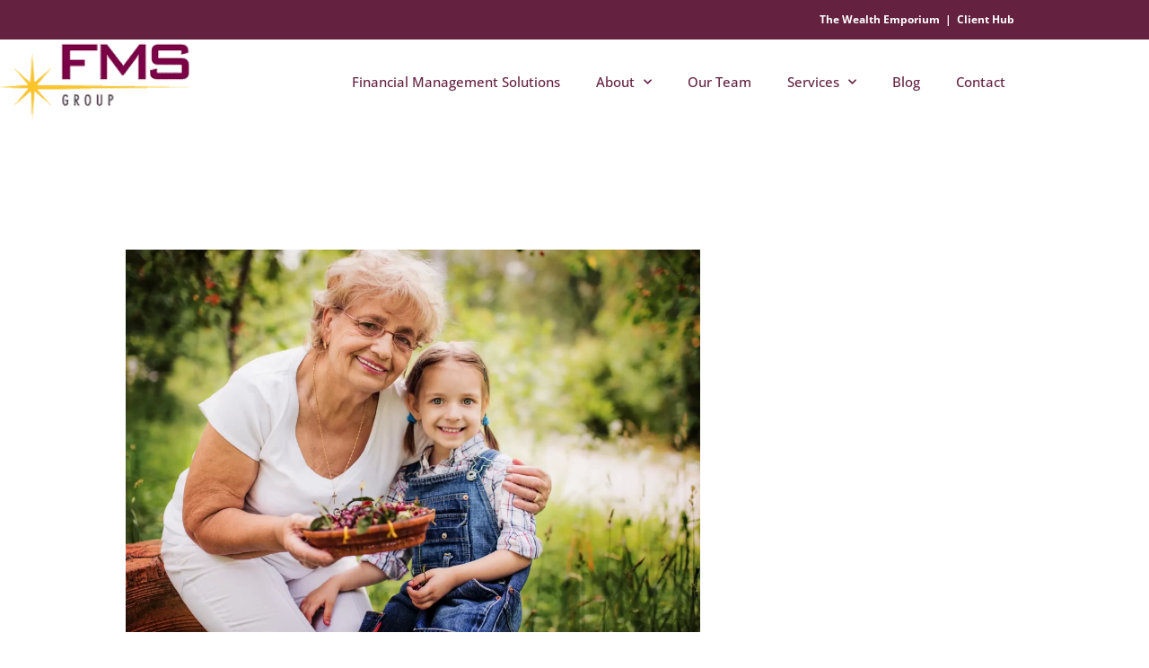

--- FILE ---
content_type: text/html; charset=utf-8
request_url: https://www.google.com/recaptcha/api2/anchor?ar=1&k=6LdfswUeAAAAAMWngJw-7INfGf-85EnYsOF34c6J&co=aHR0cHM6Ly9mbXNncm91cC5jb20uYXU6NDQz&hl=en&type=v2_checkbox&v=PoyoqOPhxBO7pBk68S4YbpHZ&theme=light&size=normal&anchor-ms=20000&execute-ms=30000&cb=l03gyljqep8p
body_size: 49367
content:
<!DOCTYPE HTML><html dir="ltr" lang="en"><head><meta http-equiv="Content-Type" content="text/html; charset=UTF-8">
<meta http-equiv="X-UA-Compatible" content="IE=edge">
<title>reCAPTCHA</title>
<style type="text/css">
/* cyrillic-ext */
@font-face {
  font-family: 'Roboto';
  font-style: normal;
  font-weight: 400;
  font-stretch: 100%;
  src: url(//fonts.gstatic.com/s/roboto/v48/KFO7CnqEu92Fr1ME7kSn66aGLdTylUAMa3GUBHMdazTgWw.woff2) format('woff2');
  unicode-range: U+0460-052F, U+1C80-1C8A, U+20B4, U+2DE0-2DFF, U+A640-A69F, U+FE2E-FE2F;
}
/* cyrillic */
@font-face {
  font-family: 'Roboto';
  font-style: normal;
  font-weight: 400;
  font-stretch: 100%;
  src: url(//fonts.gstatic.com/s/roboto/v48/KFO7CnqEu92Fr1ME7kSn66aGLdTylUAMa3iUBHMdazTgWw.woff2) format('woff2');
  unicode-range: U+0301, U+0400-045F, U+0490-0491, U+04B0-04B1, U+2116;
}
/* greek-ext */
@font-face {
  font-family: 'Roboto';
  font-style: normal;
  font-weight: 400;
  font-stretch: 100%;
  src: url(//fonts.gstatic.com/s/roboto/v48/KFO7CnqEu92Fr1ME7kSn66aGLdTylUAMa3CUBHMdazTgWw.woff2) format('woff2');
  unicode-range: U+1F00-1FFF;
}
/* greek */
@font-face {
  font-family: 'Roboto';
  font-style: normal;
  font-weight: 400;
  font-stretch: 100%;
  src: url(//fonts.gstatic.com/s/roboto/v48/KFO7CnqEu92Fr1ME7kSn66aGLdTylUAMa3-UBHMdazTgWw.woff2) format('woff2');
  unicode-range: U+0370-0377, U+037A-037F, U+0384-038A, U+038C, U+038E-03A1, U+03A3-03FF;
}
/* math */
@font-face {
  font-family: 'Roboto';
  font-style: normal;
  font-weight: 400;
  font-stretch: 100%;
  src: url(//fonts.gstatic.com/s/roboto/v48/KFO7CnqEu92Fr1ME7kSn66aGLdTylUAMawCUBHMdazTgWw.woff2) format('woff2');
  unicode-range: U+0302-0303, U+0305, U+0307-0308, U+0310, U+0312, U+0315, U+031A, U+0326-0327, U+032C, U+032F-0330, U+0332-0333, U+0338, U+033A, U+0346, U+034D, U+0391-03A1, U+03A3-03A9, U+03B1-03C9, U+03D1, U+03D5-03D6, U+03F0-03F1, U+03F4-03F5, U+2016-2017, U+2034-2038, U+203C, U+2040, U+2043, U+2047, U+2050, U+2057, U+205F, U+2070-2071, U+2074-208E, U+2090-209C, U+20D0-20DC, U+20E1, U+20E5-20EF, U+2100-2112, U+2114-2115, U+2117-2121, U+2123-214F, U+2190, U+2192, U+2194-21AE, U+21B0-21E5, U+21F1-21F2, U+21F4-2211, U+2213-2214, U+2216-22FF, U+2308-230B, U+2310, U+2319, U+231C-2321, U+2336-237A, U+237C, U+2395, U+239B-23B7, U+23D0, U+23DC-23E1, U+2474-2475, U+25AF, U+25B3, U+25B7, U+25BD, U+25C1, U+25CA, U+25CC, U+25FB, U+266D-266F, U+27C0-27FF, U+2900-2AFF, U+2B0E-2B11, U+2B30-2B4C, U+2BFE, U+3030, U+FF5B, U+FF5D, U+1D400-1D7FF, U+1EE00-1EEFF;
}
/* symbols */
@font-face {
  font-family: 'Roboto';
  font-style: normal;
  font-weight: 400;
  font-stretch: 100%;
  src: url(//fonts.gstatic.com/s/roboto/v48/KFO7CnqEu92Fr1ME7kSn66aGLdTylUAMaxKUBHMdazTgWw.woff2) format('woff2');
  unicode-range: U+0001-000C, U+000E-001F, U+007F-009F, U+20DD-20E0, U+20E2-20E4, U+2150-218F, U+2190, U+2192, U+2194-2199, U+21AF, U+21E6-21F0, U+21F3, U+2218-2219, U+2299, U+22C4-22C6, U+2300-243F, U+2440-244A, U+2460-24FF, U+25A0-27BF, U+2800-28FF, U+2921-2922, U+2981, U+29BF, U+29EB, U+2B00-2BFF, U+4DC0-4DFF, U+FFF9-FFFB, U+10140-1018E, U+10190-1019C, U+101A0, U+101D0-101FD, U+102E0-102FB, U+10E60-10E7E, U+1D2C0-1D2D3, U+1D2E0-1D37F, U+1F000-1F0FF, U+1F100-1F1AD, U+1F1E6-1F1FF, U+1F30D-1F30F, U+1F315, U+1F31C, U+1F31E, U+1F320-1F32C, U+1F336, U+1F378, U+1F37D, U+1F382, U+1F393-1F39F, U+1F3A7-1F3A8, U+1F3AC-1F3AF, U+1F3C2, U+1F3C4-1F3C6, U+1F3CA-1F3CE, U+1F3D4-1F3E0, U+1F3ED, U+1F3F1-1F3F3, U+1F3F5-1F3F7, U+1F408, U+1F415, U+1F41F, U+1F426, U+1F43F, U+1F441-1F442, U+1F444, U+1F446-1F449, U+1F44C-1F44E, U+1F453, U+1F46A, U+1F47D, U+1F4A3, U+1F4B0, U+1F4B3, U+1F4B9, U+1F4BB, U+1F4BF, U+1F4C8-1F4CB, U+1F4D6, U+1F4DA, U+1F4DF, U+1F4E3-1F4E6, U+1F4EA-1F4ED, U+1F4F7, U+1F4F9-1F4FB, U+1F4FD-1F4FE, U+1F503, U+1F507-1F50B, U+1F50D, U+1F512-1F513, U+1F53E-1F54A, U+1F54F-1F5FA, U+1F610, U+1F650-1F67F, U+1F687, U+1F68D, U+1F691, U+1F694, U+1F698, U+1F6AD, U+1F6B2, U+1F6B9-1F6BA, U+1F6BC, U+1F6C6-1F6CF, U+1F6D3-1F6D7, U+1F6E0-1F6EA, U+1F6F0-1F6F3, U+1F6F7-1F6FC, U+1F700-1F7FF, U+1F800-1F80B, U+1F810-1F847, U+1F850-1F859, U+1F860-1F887, U+1F890-1F8AD, U+1F8B0-1F8BB, U+1F8C0-1F8C1, U+1F900-1F90B, U+1F93B, U+1F946, U+1F984, U+1F996, U+1F9E9, U+1FA00-1FA6F, U+1FA70-1FA7C, U+1FA80-1FA89, U+1FA8F-1FAC6, U+1FACE-1FADC, U+1FADF-1FAE9, U+1FAF0-1FAF8, U+1FB00-1FBFF;
}
/* vietnamese */
@font-face {
  font-family: 'Roboto';
  font-style: normal;
  font-weight: 400;
  font-stretch: 100%;
  src: url(//fonts.gstatic.com/s/roboto/v48/KFO7CnqEu92Fr1ME7kSn66aGLdTylUAMa3OUBHMdazTgWw.woff2) format('woff2');
  unicode-range: U+0102-0103, U+0110-0111, U+0128-0129, U+0168-0169, U+01A0-01A1, U+01AF-01B0, U+0300-0301, U+0303-0304, U+0308-0309, U+0323, U+0329, U+1EA0-1EF9, U+20AB;
}
/* latin-ext */
@font-face {
  font-family: 'Roboto';
  font-style: normal;
  font-weight: 400;
  font-stretch: 100%;
  src: url(//fonts.gstatic.com/s/roboto/v48/KFO7CnqEu92Fr1ME7kSn66aGLdTylUAMa3KUBHMdazTgWw.woff2) format('woff2');
  unicode-range: U+0100-02BA, U+02BD-02C5, U+02C7-02CC, U+02CE-02D7, U+02DD-02FF, U+0304, U+0308, U+0329, U+1D00-1DBF, U+1E00-1E9F, U+1EF2-1EFF, U+2020, U+20A0-20AB, U+20AD-20C0, U+2113, U+2C60-2C7F, U+A720-A7FF;
}
/* latin */
@font-face {
  font-family: 'Roboto';
  font-style: normal;
  font-weight: 400;
  font-stretch: 100%;
  src: url(//fonts.gstatic.com/s/roboto/v48/KFO7CnqEu92Fr1ME7kSn66aGLdTylUAMa3yUBHMdazQ.woff2) format('woff2');
  unicode-range: U+0000-00FF, U+0131, U+0152-0153, U+02BB-02BC, U+02C6, U+02DA, U+02DC, U+0304, U+0308, U+0329, U+2000-206F, U+20AC, U+2122, U+2191, U+2193, U+2212, U+2215, U+FEFF, U+FFFD;
}
/* cyrillic-ext */
@font-face {
  font-family: 'Roboto';
  font-style: normal;
  font-weight: 500;
  font-stretch: 100%;
  src: url(//fonts.gstatic.com/s/roboto/v48/KFO7CnqEu92Fr1ME7kSn66aGLdTylUAMa3GUBHMdazTgWw.woff2) format('woff2');
  unicode-range: U+0460-052F, U+1C80-1C8A, U+20B4, U+2DE0-2DFF, U+A640-A69F, U+FE2E-FE2F;
}
/* cyrillic */
@font-face {
  font-family: 'Roboto';
  font-style: normal;
  font-weight: 500;
  font-stretch: 100%;
  src: url(//fonts.gstatic.com/s/roboto/v48/KFO7CnqEu92Fr1ME7kSn66aGLdTylUAMa3iUBHMdazTgWw.woff2) format('woff2');
  unicode-range: U+0301, U+0400-045F, U+0490-0491, U+04B0-04B1, U+2116;
}
/* greek-ext */
@font-face {
  font-family: 'Roboto';
  font-style: normal;
  font-weight: 500;
  font-stretch: 100%;
  src: url(//fonts.gstatic.com/s/roboto/v48/KFO7CnqEu92Fr1ME7kSn66aGLdTylUAMa3CUBHMdazTgWw.woff2) format('woff2');
  unicode-range: U+1F00-1FFF;
}
/* greek */
@font-face {
  font-family: 'Roboto';
  font-style: normal;
  font-weight: 500;
  font-stretch: 100%;
  src: url(//fonts.gstatic.com/s/roboto/v48/KFO7CnqEu92Fr1ME7kSn66aGLdTylUAMa3-UBHMdazTgWw.woff2) format('woff2');
  unicode-range: U+0370-0377, U+037A-037F, U+0384-038A, U+038C, U+038E-03A1, U+03A3-03FF;
}
/* math */
@font-face {
  font-family: 'Roboto';
  font-style: normal;
  font-weight: 500;
  font-stretch: 100%;
  src: url(//fonts.gstatic.com/s/roboto/v48/KFO7CnqEu92Fr1ME7kSn66aGLdTylUAMawCUBHMdazTgWw.woff2) format('woff2');
  unicode-range: U+0302-0303, U+0305, U+0307-0308, U+0310, U+0312, U+0315, U+031A, U+0326-0327, U+032C, U+032F-0330, U+0332-0333, U+0338, U+033A, U+0346, U+034D, U+0391-03A1, U+03A3-03A9, U+03B1-03C9, U+03D1, U+03D5-03D6, U+03F0-03F1, U+03F4-03F5, U+2016-2017, U+2034-2038, U+203C, U+2040, U+2043, U+2047, U+2050, U+2057, U+205F, U+2070-2071, U+2074-208E, U+2090-209C, U+20D0-20DC, U+20E1, U+20E5-20EF, U+2100-2112, U+2114-2115, U+2117-2121, U+2123-214F, U+2190, U+2192, U+2194-21AE, U+21B0-21E5, U+21F1-21F2, U+21F4-2211, U+2213-2214, U+2216-22FF, U+2308-230B, U+2310, U+2319, U+231C-2321, U+2336-237A, U+237C, U+2395, U+239B-23B7, U+23D0, U+23DC-23E1, U+2474-2475, U+25AF, U+25B3, U+25B7, U+25BD, U+25C1, U+25CA, U+25CC, U+25FB, U+266D-266F, U+27C0-27FF, U+2900-2AFF, U+2B0E-2B11, U+2B30-2B4C, U+2BFE, U+3030, U+FF5B, U+FF5D, U+1D400-1D7FF, U+1EE00-1EEFF;
}
/* symbols */
@font-face {
  font-family: 'Roboto';
  font-style: normal;
  font-weight: 500;
  font-stretch: 100%;
  src: url(//fonts.gstatic.com/s/roboto/v48/KFO7CnqEu92Fr1ME7kSn66aGLdTylUAMaxKUBHMdazTgWw.woff2) format('woff2');
  unicode-range: U+0001-000C, U+000E-001F, U+007F-009F, U+20DD-20E0, U+20E2-20E4, U+2150-218F, U+2190, U+2192, U+2194-2199, U+21AF, U+21E6-21F0, U+21F3, U+2218-2219, U+2299, U+22C4-22C6, U+2300-243F, U+2440-244A, U+2460-24FF, U+25A0-27BF, U+2800-28FF, U+2921-2922, U+2981, U+29BF, U+29EB, U+2B00-2BFF, U+4DC0-4DFF, U+FFF9-FFFB, U+10140-1018E, U+10190-1019C, U+101A0, U+101D0-101FD, U+102E0-102FB, U+10E60-10E7E, U+1D2C0-1D2D3, U+1D2E0-1D37F, U+1F000-1F0FF, U+1F100-1F1AD, U+1F1E6-1F1FF, U+1F30D-1F30F, U+1F315, U+1F31C, U+1F31E, U+1F320-1F32C, U+1F336, U+1F378, U+1F37D, U+1F382, U+1F393-1F39F, U+1F3A7-1F3A8, U+1F3AC-1F3AF, U+1F3C2, U+1F3C4-1F3C6, U+1F3CA-1F3CE, U+1F3D4-1F3E0, U+1F3ED, U+1F3F1-1F3F3, U+1F3F5-1F3F7, U+1F408, U+1F415, U+1F41F, U+1F426, U+1F43F, U+1F441-1F442, U+1F444, U+1F446-1F449, U+1F44C-1F44E, U+1F453, U+1F46A, U+1F47D, U+1F4A3, U+1F4B0, U+1F4B3, U+1F4B9, U+1F4BB, U+1F4BF, U+1F4C8-1F4CB, U+1F4D6, U+1F4DA, U+1F4DF, U+1F4E3-1F4E6, U+1F4EA-1F4ED, U+1F4F7, U+1F4F9-1F4FB, U+1F4FD-1F4FE, U+1F503, U+1F507-1F50B, U+1F50D, U+1F512-1F513, U+1F53E-1F54A, U+1F54F-1F5FA, U+1F610, U+1F650-1F67F, U+1F687, U+1F68D, U+1F691, U+1F694, U+1F698, U+1F6AD, U+1F6B2, U+1F6B9-1F6BA, U+1F6BC, U+1F6C6-1F6CF, U+1F6D3-1F6D7, U+1F6E0-1F6EA, U+1F6F0-1F6F3, U+1F6F7-1F6FC, U+1F700-1F7FF, U+1F800-1F80B, U+1F810-1F847, U+1F850-1F859, U+1F860-1F887, U+1F890-1F8AD, U+1F8B0-1F8BB, U+1F8C0-1F8C1, U+1F900-1F90B, U+1F93B, U+1F946, U+1F984, U+1F996, U+1F9E9, U+1FA00-1FA6F, U+1FA70-1FA7C, U+1FA80-1FA89, U+1FA8F-1FAC6, U+1FACE-1FADC, U+1FADF-1FAE9, U+1FAF0-1FAF8, U+1FB00-1FBFF;
}
/* vietnamese */
@font-face {
  font-family: 'Roboto';
  font-style: normal;
  font-weight: 500;
  font-stretch: 100%;
  src: url(//fonts.gstatic.com/s/roboto/v48/KFO7CnqEu92Fr1ME7kSn66aGLdTylUAMa3OUBHMdazTgWw.woff2) format('woff2');
  unicode-range: U+0102-0103, U+0110-0111, U+0128-0129, U+0168-0169, U+01A0-01A1, U+01AF-01B0, U+0300-0301, U+0303-0304, U+0308-0309, U+0323, U+0329, U+1EA0-1EF9, U+20AB;
}
/* latin-ext */
@font-face {
  font-family: 'Roboto';
  font-style: normal;
  font-weight: 500;
  font-stretch: 100%;
  src: url(//fonts.gstatic.com/s/roboto/v48/KFO7CnqEu92Fr1ME7kSn66aGLdTylUAMa3KUBHMdazTgWw.woff2) format('woff2');
  unicode-range: U+0100-02BA, U+02BD-02C5, U+02C7-02CC, U+02CE-02D7, U+02DD-02FF, U+0304, U+0308, U+0329, U+1D00-1DBF, U+1E00-1E9F, U+1EF2-1EFF, U+2020, U+20A0-20AB, U+20AD-20C0, U+2113, U+2C60-2C7F, U+A720-A7FF;
}
/* latin */
@font-face {
  font-family: 'Roboto';
  font-style: normal;
  font-weight: 500;
  font-stretch: 100%;
  src: url(//fonts.gstatic.com/s/roboto/v48/KFO7CnqEu92Fr1ME7kSn66aGLdTylUAMa3yUBHMdazQ.woff2) format('woff2');
  unicode-range: U+0000-00FF, U+0131, U+0152-0153, U+02BB-02BC, U+02C6, U+02DA, U+02DC, U+0304, U+0308, U+0329, U+2000-206F, U+20AC, U+2122, U+2191, U+2193, U+2212, U+2215, U+FEFF, U+FFFD;
}
/* cyrillic-ext */
@font-face {
  font-family: 'Roboto';
  font-style: normal;
  font-weight: 900;
  font-stretch: 100%;
  src: url(//fonts.gstatic.com/s/roboto/v48/KFO7CnqEu92Fr1ME7kSn66aGLdTylUAMa3GUBHMdazTgWw.woff2) format('woff2');
  unicode-range: U+0460-052F, U+1C80-1C8A, U+20B4, U+2DE0-2DFF, U+A640-A69F, U+FE2E-FE2F;
}
/* cyrillic */
@font-face {
  font-family: 'Roboto';
  font-style: normal;
  font-weight: 900;
  font-stretch: 100%;
  src: url(//fonts.gstatic.com/s/roboto/v48/KFO7CnqEu92Fr1ME7kSn66aGLdTylUAMa3iUBHMdazTgWw.woff2) format('woff2');
  unicode-range: U+0301, U+0400-045F, U+0490-0491, U+04B0-04B1, U+2116;
}
/* greek-ext */
@font-face {
  font-family: 'Roboto';
  font-style: normal;
  font-weight: 900;
  font-stretch: 100%;
  src: url(//fonts.gstatic.com/s/roboto/v48/KFO7CnqEu92Fr1ME7kSn66aGLdTylUAMa3CUBHMdazTgWw.woff2) format('woff2');
  unicode-range: U+1F00-1FFF;
}
/* greek */
@font-face {
  font-family: 'Roboto';
  font-style: normal;
  font-weight: 900;
  font-stretch: 100%;
  src: url(//fonts.gstatic.com/s/roboto/v48/KFO7CnqEu92Fr1ME7kSn66aGLdTylUAMa3-UBHMdazTgWw.woff2) format('woff2');
  unicode-range: U+0370-0377, U+037A-037F, U+0384-038A, U+038C, U+038E-03A1, U+03A3-03FF;
}
/* math */
@font-face {
  font-family: 'Roboto';
  font-style: normal;
  font-weight: 900;
  font-stretch: 100%;
  src: url(//fonts.gstatic.com/s/roboto/v48/KFO7CnqEu92Fr1ME7kSn66aGLdTylUAMawCUBHMdazTgWw.woff2) format('woff2');
  unicode-range: U+0302-0303, U+0305, U+0307-0308, U+0310, U+0312, U+0315, U+031A, U+0326-0327, U+032C, U+032F-0330, U+0332-0333, U+0338, U+033A, U+0346, U+034D, U+0391-03A1, U+03A3-03A9, U+03B1-03C9, U+03D1, U+03D5-03D6, U+03F0-03F1, U+03F4-03F5, U+2016-2017, U+2034-2038, U+203C, U+2040, U+2043, U+2047, U+2050, U+2057, U+205F, U+2070-2071, U+2074-208E, U+2090-209C, U+20D0-20DC, U+20E1, U+20E5-20EF, U+2100-2112, U+2114-2115, U+2117-2121, U+2123-214F, U+2190, U+2192, U+2194-21AE, U+21B0-21E5, U+21F1-21F2, U+21F4-2211, U+2213-2214, U+2216-22FF, U+2308-230B, U+2310, U+2319, U+231C-2321, U+2336-237A, U+237C, U+2395, U+239B-23B7, U+23D0, U+23DC-23E1, U+2474-2475, U+25AF, U+25B3, U+25B7, U+25BD, U+25C1, U+25CA, U+25CC, U+25FB, U+266D-266F, U+27C0-27FF, U+2900-2AFF, U+2B0E-2B11, U+2B30-2B4C, U+2BFE, U+3030, U+FF5B, U+FF5D, U+1D400-1D7FF, U+1EE00-1EEFF;
}
/* symbols */
@font-face {
  font-family: 'Roboto';
  font-style: normal;
  font-weight: 900;
  font-stretch: 100%;
  src: url(//fonts.gstatic.com/s/roboto/v48/KFO7CnqEu92Fr1ME7kSn66aGLdTylUAMaxKUBHMdazTgWw.woff2) format('woff2');
  unicode-range: U+0001-000C, U+000E-001F, U+007F-009F, U+20DD-20E0, U+20E2-20E4, U+2150-218F, U+2190, U+2192, U+2194-2199, U+21AF, U+21E6-21F0, U+21F3, U+2218-2219, U+2299, U+22C4-22C6, U+2300-243F, U+2440-244A, U+2460-24FF, U+25A0-27BF, U+2800-28FF, U+2921-2922, U+2981, U+29BF, U+29EB, U+2B00-2BFF, U+4DC0-4DFF, U+FFF9-FFFB, U+10140-1018E, U+10190-1019C, U+101A0, U+101D0-101FD, U+102E0-102FB, U+10E60-10E7E, U+1D2C0-1D2D3, U+1D2E0-1D37F, U+1F000-1F0FF, U+1F100-1F1AD, U+1F1E6-1F1FF, U+1F30D-1F30F, U+1F315, U+1F31C, U+1F31E, U+1F320-1F32C, U+1F336, U+1F378, U+1F37D, U+1F382, U+1F393-1F39F, U+1F3A7-1F3A8, U+1F3AC-1F3AF, U+1F3C2, U+1F3C4-1F3C6, U+1F3CA-1F3CE, U+1F3D4-1F3E0, U+1F3ED, U+1F3F1-1F3F3, U+1F3F5-1F3F7, U+1F408, U+1F415, U+1F41F, U+1F426, U+1F43F, U+1F441-1F442, U+1F444, U+1F446-1F449, U+1F44C-1F44E, U+1F453, U+1F46A, U+1F47D, U+1F4A3, U+1F4B0, U+1F4B3, U+1F4B9, U+1F4BB, U+1F4BF, U+1F4C8-1F4CB, U+1F4D6, U+1F4DA, U+1F4DF, U+1F4E3-1F4E6, U+1F4EA-1F4ED, U+1F4F7, U+1F4F9-1F4FB, U+1F4FD-1F4FE, U+1F503, U+1F507-1F50B, U+1F50D, U+1F512-1F513, U+1F53E-1F54A, U+1F54F-1F5FA, U+1F610, U+1F650-1F67F, U+1F687, U+1F68D, U+1F691, U+1F694, U+1F698, U+1F6AD, U+1F6B2, U+1F6B9-1F6BA, U+1F6BC, U+1F6C6-1F6CF, U+1F6D3-1F6D7, U+1F6E0-1F6EA, U+1F6F0-1F6F3, U+1F6F7-1F6FC, U+1F700-1F7FF, U+1F800-1F80B, U+1F810-1F847, U+1F850-1F859, U+1F860-1F887, U+1F890-1F8AD, U+1F8B0-1F8BB, U+1F8C0-1F8C1, U+1F900-1F90B, U+1F93B, U+1F946, U+1F984, U+1F996, U+1F9E9, U+1FA00-1FA6F, U+1FA70-1FA7C, U+1FA80-1FA89, U+1FA8F-1FAC6, U+1FACE-1FADC, U+1FADF-1FAE9, U+1FAF0-1FAF8, U+1FB00-1FBFF;
}
/* vietnamese */
@font-face {
  font-family: 'Roboto';
  font-style: normal;
  font-weight: 900;
  font-stretch: 100%;
  src: url(//fonts.gstatic.com/s/roboto/v48/KFO7CnqEu92Fr1ME7kSn66aGLdTylUAMa3OUBHMdazTgWw.woff2) format('woff2');
  unicode-range: U+0102-0103, U+0110-0111, U+0128-0129, U+0168-0169, U+01A0-01A1, U+01AF-01B0, U+0300-0301, U+0303-0304, U+0308-0309, U+0323, U+0329, U+1EA0-1EF9, U+20AB;
}
/* latin-ext */
@font-face {
  font-family: 'Roboto';
  font-style: normal;
  font-weight: 900;
  font-stretch: 100%;
  src: url(//fonts.gstatic.com/s/roboto/v48/KFO7CnqEu92Fr1ME7kSn66aGLdTylUAMa3KUBHMdazTgWw.woff2) format('woff2');
  unicode-range: U+0100-02BA, U+02BD-02C5, U+02C7-02CC, U+02CE-02D7, U+02DD-02FF, U+0304, U+0308, U+0329, U+1D00-1DBF, U+1E00-1E9F, U+1EF2-1EFF, U+2020, U+20A0-20AB, U+20AD-20C0, U+2113, U+2C60-2C7F, U+A720-A7FF;
}
/* latin */
@font-face {
  font-family: 'Roboto';
  font-style: normal;
  font-weight: 900;
  font-stretch: 100%;
  src: url(//fonts.gstatic.com/s/roboto/v48/KFO7CnqEu92Fr1ME7kSn66aGLdTylUAMa3yUBHMdazQ.woff2) format('woff2');
  unicode-range: U+0000-00FF, U+0131, U+0152-0153, U+02BB-02BC, U+02C6, U+02DA, U+02DC, U+0304, U+0308, U+0329, U+2000-206F, U+20AC, U+2122, U+2191, U+2193, U+2212, U+2215, U+FEFF, U+FFFD;
}

</style>
<link rel="stylesheet" type="text/css" href="https://www.gstatic.com/recaptcha/releases/PoyoqOPhxBO7pBk68S4YbpHZ/styles__ltr.css">
<script nonce="A9-B4mcYz4pOmtfoS5Eqrw" type="text/javascript">window['__recaptcha_api'] = 'https://www.google.com/recaptcha/api2/';</script>
<script type="text/javascript" src="https://www.gstatic.com/recaptcha/releases/PoyoqOPhxBO7pBk68S4YbpHZ/recaptcha__en.js" nonce="A9-B4mcYz4pOmtfoS5Eqrw">
      
    </script></head>
<body><div id="rc-anchor-alert" class="rc-anchor-alert"></div>
<input type="hidden" id="recaptcha-token" value="[base64]">
<script type="text/javascript" nonce="A9-B4mcYz4pOmtfoS5Eqrw">
      recaptcha.anchor.Main.init("[\x22ainput\x22,[\x22bgdata\x22,\x22\x22,\[base64]/[base64]/[base64]/[base64]/[base64]/UltsKytdPUU6KEU8MjA0OD9SW2wrK109RT4+NnwxOTI6KChFJjY0NTEyKT09NTUyOTYmJk0rMTxjLmxlbmd0aCYmKGMuY2hhckNvZGVBdChNKzEpJjY0NTEyKT09NTYzMjA/[base64]/[base64]/[base64]/[base64]/[base64]/[base64]/[base64]\x22,\[base64]\\u003d\x22,\x22MnDCnMKbw4Fqwq5pw5HCiMKGKkh9JsOYDMKpDXvDli3DicK0wpAEwpFrwpPCu1QqU1/CscKkwprDqMKgw6vCijQsFGE6w5Unw5XCh11/BlfCsXfDg8OMw5rDngjCtMO2B2rCuMK9SzHDs8Onw4ckaMOPw77CrV3DocOxEcKeZMOZwqDDtVfCncKrQMONw7zDpjNPw4BzYsOEwpvDrH4/[base64]/XFLDvcOnZW5+wpJIwogkBcKDw6PDtMO/GcOKw4QSRsOOwrLCvWrDkCp/NXB8N8O8w40vw4J5WXkOw7PDrknCjsO2J8OBRzPCrsK4w48Ow6sBZsOAD0jDlVLClsOowpFceMKNZXcvw5/[base64]/Zn0GwrjCsktmecK0BnrDq8OnM8Owwq8ZwocpwoQHw47DmSzCncK1w4scw47CgcKVw5lKdTzCmDjCrcOMw7VVw7nCg2fChcOVwoPCuzxVUMK4wpR3w70uw65kaWfDpXt/cyXCusOhwp/CuGl+wrYcw5olwoHCoMO3fsKHInPDp8Oew6zDn8OVJcKeZz/DoTZIXcKTM3pjw6nDiFzDqMOJwo5uLAwYw4Q6w5bCisOQwoXDicKxw7gkMMOAw4F4wpnDtMO+HsK2wrEPbETCnxzCjcOdwrzDryI3wqxnbsOawqXDhMKUYcOcw4J7w5/CsFEWMTIBM1wrMmbCksOIwrx/RHbDscOBCh7ClEtywrHDiMKPwoDDlcK8YTZiKgV0L181UEjDrsOWChQJwrTDnxXDusOGF2BZw7AJwotTwqTChcKQw5dncUReOsOzeSU8w4Mbc8KgGgfCuMOXw6FUwrbDscOvdcK0worCuVLColtLwpLDtMOrw6/DsFzDqcOXwoHCrcOlCcKkNsKMN8OYwrzDvsOsNMK2w5/ChMOWwr4KaCjDgVDDhWs0w7Z4CsOmwo5YF8OEw4ETYMKhCMOowokOw49nWjHDhcOpYgrDnh7CkzXCp8KUccO/[base64]/[base64]/DjsOHw7hpw5jCiUzDmsOUfjEFCmlOw6oxAcKJw6jDihUaw7nChTROVgDDmcOzw4zCisO/wqAywoDDhTV/wrfCpcOmKMO9w50gwobDrnDDvMOyNHh0R8KSw4YOQH43w7YuAxE2MMOoL8O7w7/DtsOPMj4WERUbCcK+w41kwq5MCRnCuiYRw63DtkUhw6I0w47Clm4LUUPCqsOmw4R8N8O+wrDDg1bDocOdwo3DjsOWasOaw4vChmw8wphEdMKOw4jDrsOlJ1Iuw6PDsX/CtMOTFT/[base64]/CoMKDAMODw5vDo0N0TMOEwolUw4cOwoh8VnkmOmQ7GMKcwp7Dk8KeGMOJwq3CmW8Ewr7CnWNIwq5+wp9tw5goTMK+L8O8wrRJZsO+wp5DFRNOw78NDmIWw5Q9AcK9woTDr0vCjsKOwovCtG/CtDLCjMK5XsKJdcKAwrwSwpQIKcKwwpoif8KWwpx1w6bDqBTDlVxbVhjDqjwxJsKRwpzDlcK+RWXCrAVfwpoXwo0vwpbClUhVVlXCoMOVw5cYw6PDmsK/w7Y8RRR+w5PDssOtwpXCrMOHwow+G8KSw4vDoMOwfsO/KcOoMzdpD8OVw4jCgCcBw6XDvFg1w5ZHw4/[base64]/BBdTbh7DssKXMnJ/wqzDiSzDh8Oyw5wOC0/DocOOJn3DlxM0d8ODYEI3w4PDlk7CoMKQw5VSwrBXPsK+LH3Ct8Kpwo5AXkXCn8OWaRXDqsK/W8OqwojCvRYjwq/Co0dEwrIRFsOuKEnCm07CpyPCrsKLL8ORwrMnZsOzOsOYX8O1KcKfY2fCvT1GZ8KgYMKWaQEwwpfDn8O2woBTWsOPYkXDksOaw4nCrXAzU8KywogYwo4uw47DsmMCOsOpwrUqPMOpwqpBe3hNwrfDucKFEsKJwq/CisKZd8KoHF3DssOcwp4Rw4fDmsK7wrHDlcKHbsOlNy8zw7Y8fsKiQMOVSCEaw4kIOV7CqEYFaF0Dw5/DlsOnwpxaw6nDnsK5e0fCmS7DssORSsOgw4TCnk/[base64]/Dm8OTwo7CiAcdZcK3IcKiwqQ4M1l6wrQxOcKcYcKVTSZLMx3DoMK2woHCucOFecKqwrDCjHV+wq/CvMK8fsK2wql2wq/DuRA4wqfCkcOyDcOLAMKnw6/CuMOaSsKxwrZfw4LCtMKCNAZFwrLCsXwxwp9eazdbwojDhRXCoGrDocONdyrCocOcMmNTfQ0AwoQsAiIef8O9fEgMTHgKdCBkO8KGAsOtKMOfbMKKwrpoRMOmOcOAN2PDjMORCybChTbDpcOMbsKwSGFlFsKEfQ/CjsOCY8O6w4MpQcOibF3Ck3wwQcK/wr7Dq0jDv8KJIBUsAznChhtRw74DV8Ksw6rCuB1uwoMQwqXCil3ChGzCux3CtcOCwrl4AcKJJsKlw65uwpTDjSvDiMKrwobDvcOANMOGRMOMbW0/wp7CpGbCi07DrgFbw712w47CqcOjw4lED8KvV8Odw53Dg8KvJcK3w6HCmQbCs1vComLDmFIowoJEV8KPwq59FGd3wpnDoHI8WyLDpXPCqsO/NR4ow5fCinjDqW4uwpJ5woXCv8KBwp9Ib8OhAMKiXsOVw4MywqTCh0AfJcKpEcKxw5XClsKKw5XDqcKsNMKMw4TCmsOBw6/[base64]/[base64]/wo13wpBvw47DrsOfw6nDhcOTwqwPw4NTw63CkMKMSjDDq8KBFcOZw6h+bcOaWyMQw4RYw5jCpcKMByg7woIFw4fCkGRqw6JuNXBFBMOYWwLCkMOww73DmnrCr0IhAVpbDMKcfcKgwpvDhCZDcwfCuMO+NsOwXkJYJgtpwq/DjUoPIU0Gw4DDicKYw5pVwoPDrHocTT4Ow7DDixoZwqTDr8OFw5wfwrJ0LnrCiMKSdMOVw64fKMK0w59Jby/Dh8OIWcOjA8OPUxbDmUPCpwXDo0/DocK8IsKaAsOXSnHDgSTCoijCksOaw5HCgMKaw7w4dcO+w68DEDvDrkvCtmDCkFrDhSY2VXnDhcOPw6nDjcKewoTDnUlkSDbCrF95XcKUw77CtsKhwqTCigLDjTA+VUYuC3N/GBPCnUXCh8KNw4HDlcKEMMKJwq7Cp8OlSH/DslPDkDTDvcO0PMOmwoLDu8Ohw6XDgMKPXh5vwoELw4bDk3AkwqDCkcO9wpALw6FTw4DCgcKpdXrDqHDDjMKEwrFzwrAHYcKSw5vClhPDksObw6HCgcOlVBjDr8O6w5DDjjXCgsKeSWbCrHUawonChsOjwoF9MsOWw7fCq0xCw7Q/[base64]/Dh2TCtT5SDcO7dMOQTsOeKsKDMcKgwqwZw4nDlTPClsObQMOOw6LCvH3Ck8Oow6QjfkQgw48uw5DDnVLDsyHDlGRqe8KJOsKLw5VwHsO8wqNNQxXDnkNgw6rDiy3DjzhJYCXCm8OBEMOXYMO7w6ECwoJeTMO0aj9ww5/[base64]/[base64]/[base64]/Csx7DnX8LLcO0wpnDscOfECjCpsK7DcO5w5YEV13Dh3UCw4LDgV0Iw5BLwqpDwofClcKKwqnDtygDwo7CsQsrAsKzDBc9eMK7LRZVwqdAwrUjKR7DvmLCpsOrw7Ruw7HDqsOzw4QGw65/wq5pwrrCr8OmbcOMG0dqFz/DkcKnw60owonDvsKuwoUWWhdgZ2sXwptVcMOFw5gSTMKlNjdEwo7CmsOMw7vDhhVYwrkMwp3Ckg/DsTNGcMKlw6bDlsKZwrxrAwXDnwDDpcKwwoNCwqo9w6tFwqEswqhwYyDCv24GdDEgCMK4eiTDqsORL2/Ci00JKFdrw6UHwobCkjMBw7YkHjzDsQVKw7PDnwVEw7DDi2nDoiRCDsO0w6TDsF0ewqfDuFd+w5ABEcKTUcKoQ8KyAsKmA8KaPUNcw5Vvw4DDryIiChwgwr3CjsKbHRl7wqnDhUQNw643w7HDlAfCrTzCjCzClsOoR8KHw5U7w5Eew74wGcOYwpPCsHgEZsO9cX/DjVPDlMO3cRjDjCJPVhxmQMKIciQFwo8hwqHDq3V9w5PDkMKCw5rCphAiTMKIw4/DlMOrwptywookPmgWVwDDsFrCpAXCuSHCgsKgOsO/wqLCrBfDpWE5w6poCMKSAQ/[base64]/[base64]/CnsKzwo7DrcOWOMKZb1FGw4Aqwqk/wqnDocO6wqo0KkDCkcKnw7hwRig0wp4mM8KaSQzConJcXyxUw41oX8OjEsKKwqwqw5pCBMKgBi1PwpAkwojClsKSeWtZw67CmsKlwoLDn8O7IVXDniI1w7DDugMba8OXF0kVQk/DhADCqAZ9w7IWMkJLwpoqUcOSUjQ5woXDoQnCosKow75mwpfDncKAwoXCrR05acK7wrrCjMKkfsOsTBfDkB3CrW7Cp8OWUsKZwrgFw6rDmkISw7Nbw7nDtGIEw7TDlWnDiMOcwp/DgsK5A8KhekQtw7LDuTJ+C8KCwpFXwrZSw6QIbS0VecKNw5RvMiNOw5xrw7TDpHNuTMOGZU4TZUrDmFbDnGAEwqJzw4zCq8OcD8KKB0dkdsK7GcOiwr5ewoAlEUDDuh13ZcK/FGvCnzrDncK5w6wsdMKYZ8O8wq9mwrpXw67DrBdYwogpwrVUdMOqNnsew4zCkcOPGhfDi8Omw4t1wrQMwrQeaVXDnHPDo1HDrAQ/Hl96TsKmJcKcw6wVNzDDusKKw4TCicKyK1LDlxfCicOhE8OOJzjChsK7w5glw6c6wpjChGsNw6jCkBLCoMKPwrNsHwAlw7UowozDgsOPchjDtDLCsMOubMODS0ttwqnDvx3CoCwEQ8Oxw6BMZsO8UXpdwqkuVcOfesKJW8OYLkw/wqAzwqvDqcOhwofDg8O5wqZ3wobDr8KwesOQZsOrdXrCuH7Ck0jCvE0JwrXDp8Orw5ZFwpbCosKXLcOAw7R/w4XCl8O9w7TDnsKAwoLDlVTCjQrDrnlHLMKfAsOGUSpRwpZxwrthwqPCuMOdBWzDkkxjFMKXAQDDhz4NBcOAw5jCtsOmwpvCisOeDF/Dh8KSw4wFwpDCj17DrSkOwoHDkm0UwozCmsOqVsKuw4nDicODEWkNw4rCphMaPsKBw44pSsKYwo4HRy0sFMKQXsOvaGbDllhswosMwpzCpcKxwrBcFsOmw7fDkMKbwrTDgy3Dj0NNw4jCnMK4wp/Cm8KFSsK6wpA+HXVNLcOlw6PCoH8mNA3CvsOpRXd3wo/[base64]/DlgY/BcKgwr8gLTl8JcOSwpzDkMKlwpRiRCh6w6FAw5bCkS/CuAByWcOAw7bCpSTCu8K5RMOuSMOdwo5GwrBOEREsw4XCmmPClMOzdMO/wq9jwpl3KcOOwoRcwofDjCpyCRoqZjVIw5NTV8Kcw6oyw5zDjsO6w6QXw7HDpEbCjcKaw4PDpQvDkQMRw54GDlfDhGxDw6vDqGLDhj/CisObwqTCucKWEsKHw70Tw4Upc2EocWtqwpJlw4HDrgTDlsOtw5fDo8KZwqzDmsKzTXtkDARDI2lpI1zCh8OTwoshwp5wOsKhOMKVw4XCh8KjKMOTw63Dkn8sJMKbBFXChwN/w6TCuS7CjUsLVMOewoIEwqrCmG1jbRHDrcKow5A4HcKSw6DDjMOYV8O6wporfxHCg3nDhwBOw5HChlxsdcOYBWLDlRpGw6ZRLMK7McKIKsKXHGoBwqgqwq9Xw6gow7hSw5vDkS8UcDIVI8KrwrRMKMO9wpLDu8O7CsKJwr/DniNMB8OBM8Keb2PDki9Ywrwew7LCr2IMfB9MwpHCnFAJw61GM8OEesOiCyRSOhA8w6fClFhnw67CvVHCqDbDiMK0VSrCi3t1QMOWw4lpwo1eKsOxTE1ZaMKodsKkwroMw6QtC1MWUMO6w7/DkMOKIMKXZDbCpMK7AcOMwq/DrMO5w7Yxw57CgsOCwqpCABpkwq7DgMObZWrDqcOEZsOtwrMIeMOrdWNqYnLDr8KxTMKowpfCksONfF/CjTjDmVnClzJvScOjVMOKwqzDisKowpxqwqofO1h+a8OfwpMySsO6fw/DmMK1XkjCiwQFfjtHDQ/CrcO4wpkgEQbCrsKifgDDuhnCnMOKw7N3NcONwpLCocKUYsO9FEfDlcK8w4QOwo/[base64]/Dj0jCs8KZw5Uyw5l8w6nCgsK5A8KrexnDtsOXGMOsAVnCmsK6PR3Dtkt+eBPDvjLCu1YfHcO2FsKhwrjDgcK7ZsKvwqM0w7MYV28Sw5cPw7XCkMOQVsKZw7kDwq42HMKdwoLCgMOsw6hSE8KRw4ROwpDCvB7Cs8O3w4DCqMKEw4dWB8OYWMKdw7TDgxrCgcKpwqA/M1YVc0jDq8KoQlkyD8KFVUvChsORwrnDnTUgw7/DpHTCv3PCmyFLAsKSwovDqmxrwq3CpTBewr7CjHjCs8OOCFgnwqLCi8KQw5/[base64]/CmDhZDVjCgsK0OsOwOVHDrUHDigExw73Cu0hxD8Kww4JgThjDgMO0w4HDvcOiw7fCjMOeUcODDMKSesOLT8OCwpt0bsKIdRIKwpPDmnbDvMKtGMKOwqk/ecO6Y8Oaw4tAwrcUwo/[base64]/ChmFZwq/CpQHCsQwlw69qGAZqw4PDtnNKcH7CgCFsw6jCiBPCjGdSw4RpD8KKw77Dph3DlMKTw4QXwpLClmNhwrVkdMORRcKPe8KlWVLDjBkDMFEnFMOpAjRpw5TCnUPDuMKWw5zCrsKCTT80w4tqw4p1XH4gw4PDjm/CrMKDdnrDqDXCgWvCuMKTOUcgSEUZwozCt8ONGMKDwo/CjsKuJ8KQfcOnaUbCt8OGP17CncOFNRpcw7AZQAxswrtBwr4lI8OrwowXw6TCkcKQwrIGC2vCiFdvU17DoVXCoMKnw4/[base64]/wpfDg0QEw6jCiiPDnMOKw5/[base64]/ShbDhMOwwqUUEMKrLhlew60dw6jDncOUVzLDgEnDiMKeG2NRw4fCj8KCw5PCn8OLwpPCilI8wprCvh3CmsOpG0lXRRc3wozClMOyw4PChMKbw78IcB9ODUQPwpXCjkvDsmTDvMO9w5XChcKbZF7Dp0bCmsOiw7/DjcOWwr8nKj/Ci0sGGjzDr8OMGX/[base64]/[base64]/[base64]/[base64]/Cs8Kowp/[base64]/[base64]/I8ObGcKpwrLDkSlvAMOZwp/DqmJfw7nCk8OAwoBCw7PCiMK3KD/CtcObZ3B/w5HCk8K0woknw4oQwo7DgyZDwpDCgwN4w6bCpcO9O8KGwrMOVsKkwoRZw70xwofDpsO/w4oyH8Omw6vDg8Oww7dawofCgcOaw6rDlnHCox0MJBrDi0ASWzdFDMOOYMOnw7Edwpwjw67Dmwg3w6QaworDtCnCosKWwqHDk8OEJMOSw4xnwodjKUpPD8Odw4s2wo7DgcOrwqrDjFjDvMO8VBRCTMKXCjlCHixhUBPDniAMw6fCtVQXDsKsM8ONw5/[base64]/Ckkg0w53Cl8KUwrpwOiXDpmRyMy3DkRgcwrDDumTCrj7CrW12w58rwqLCmEVXMmcJbcOoHlAwZcOYwq8VwqURw6cNw5gnQhLDjj9vP8OeWMOXw6TCrMOmw53Cvw0SRMOrw5gKSsOOTGAVX1oWwpwFwrJQwq3DiMO/[base64]/w75JQX/ClsOALWbDnMOzwosyKsKrwqjDk0MrY8O2RWXDnGzCisKeYjBXwqpBQ2nCqTQKwpnCtCvCgEF5w4Vxw7bCs3YDE8OXRsK0wo4Lwr8WwpVvw4XDm8KIwrHCuzDDm8KtRyPDt8O0OcKcRG7DrT8BwpQ8IcKswrHCvMOVwqxWwo8Pw40OSwzCtX/CvE1Qw4TDocORNsO7HHVowpYEwpbCgMKNwoTCjsKMw6PCm8KXwqF6w5U9BTA6woc2LcOnwpjDsAJFOA4kWcOvwprDpMODGW3Dt3PDqCNGNMKsw6PDj8KWwprDvBwIwpjDtcObMcOfw7ABbxPDh8OWfBhEw4PDkg/DlwR7wr1iP2pLcGfDu0PDn8KAMArDkcK0woQOZ8KYwrPDlcOiw6zCvcKxwqnCk13CmUPDnMK8c0fCmMOWUhjCosOYwqPCpEPDjMKPGijCt8KVfcKRwrzCrg7DhCRaw7sPC0HCmcOJMcKiaMK1fcOnS8K5wqt2XX7CiyXDhsODPcKxw7bDmSrCvWwsw4/Cu8OIw5zCi8O6JiDCo8O5wr4JDCrDnsOsAHdCcl3DoMKXdEgYQsKHBsK/MMKwwr3DucKWWsOjZcKNwqk0VHjCg8OXwqnCjcOCw6ECwrXCvxdpesORMwfDm8O0QSgIwqFRwpx+O8KXw4c/w5VUwoXCoHjDtsKwAsKnwrcNwq9ow77CrDkOw5vDoETDh8O3w4RwdANxwr/[base64]/w47CqgzCjVVcw7jCvwh8w4rDiV8uwrzCoHrDjkbDpMK+JsOyPsKTasKPw6EbwobDrXbCqcO/[base64]/U2JkB3LCjEAvwqTDvD7Dm8KpR1TDjMOoBsOKw6nDocOyK8OTFcO8OX7Cq8OjLwx5w5UifsK1PMOyw5rDqTobFl3Dig4tw6pxwpBZOgsyEsKEUsKswr8swrsEw5ZcL8KpwrVsw5N3WcKGCMKTw4sfw5PCosO2DwpSRC7CncOXwr/Dm8Omw5LChsOFwol5YVrDucOjJcO0w6/CsXFEfMKkw4EUIn3Cr8OZwrjDhAbCpcKgNTLDtg/CqUgzf8OVCizDtMOfw70nwq/DgE4YM2oYRMO+wrUoe8KUw6wAUFXCkMK9XmvClsOCw6JHw4bCgsKWw5tKNw4Mw4HChBlnw5dAXy8bw4LDmMKLwpzDrcKXwqtuwoXCvDtCwqTClcKWScOJw5ZaNMOnCE7DuHbCpcKDwr3CgCNvPcOWw54IEy0/fW3CvsOPfnHCn8KPwr5Uw507dWzDgjYnwqDDn8K4w4PCncKCw6VvdHoqLG5hWxnCv8Oqd2liw5jDmgfClEIDwo4Qw6EXwrXDpcO+wogCw5nCvMK/woDDjhHDoT3DhyptwoFlIUPDpcOPw5TCgsKxw4XCicORe8KhIMOgwpTCl37CuMKpwoJ2woTCjlxpw73DocOhOBIow7/ClDTCr1zCgMOlwqvDvDwrwodBwpvCnsOZOcKcbsOUfWdkJD1EV8K+wotaw5YBZkRwaMKXCEFVMEHDmjlhC8OzFBM8JMKVKmvCs1vCqFoTw6ZPw5XCrcOjw5tgwoXDr2AcMBc6wqHCn8OPwrHCg33CknrDi8Ofwqhdw7/Dhyljwp3CjyvDm8Klw5rDtmIMwp0qw6ZJw4fDnVzDl2fDkUDCtsKLAD3DksKMwq7DmlovwpcOIcKQwpFSKcKxUcOLw6/[base64]/Cu3DDqMKLwrQuTFJCAlYzwqLDtcOoODzDkScmecODw5plw7sPw5lfXWjCg8OPPF/CscK/AsOuw6bDqChsw7vDvHpkwrh0wrDDjhLDjMOiwpRYC8KiwobDqcKTw77CnsK5w5VDHkbCozpnKMOSwpTCg8O7w6bDosKpwqvCq8K5F8KZdlfCt8Khw7xAIHBJC8OhE3DCnsKfwqzChMOCcMKgwqzDq2HDlcK4w7fDkFAlw7nChsK/H8OXOMOSaWFxCcKJUDN3Cz3CvnFTw5dZI1phBcOOw7LCnF3DjWLDusObF8OWYMOkwpPCusKTwpfDkws0w6gJw7szCGpPwoDDjMKdAmUTfsOSwoJnf8KowrDCri7DuMKjFcKDU8KjXsKIC8KQw5BMwpp9w4UVw6wiwpkUex3DmhXCk1xuw4IHw54sDC/CjsKrwrbCrMOeGnfDgS/Dk8K7wpLDq3Zgw7rDq8KRGcK3QMOwwpzDrm9MwrbDtxnDlMKRwr/Cj8KpV8KeIBdxw7zCgXVNwqUMwq9KM01Gak3DkcOrwq0RFzZJw7rCiwzDlWHDthgnbnJEKj0Awqhyw6/ClsORwprCt8KXTsO8w78xwqYewqM9wrTDlcOhwrzDlsK4LMKxGiEdc0tXd8O0w4lCwrkKwqI+wpjCp208bn5UdcKJI8KoWl/CoMOCI1NcwrbDosO5wqTCuzLDuUfDgMKywqXCnMK6w6Avwr/DusO8w7DCqi9GN8KWwqjDncKHw7J7ZMOrw7/[base64]/ChzxFBcKaUz98wotIw6rDqMKMMcK9wr7CgsK4w6Asw65BZsKFKWPCrsOyYcKlwofDmFPDksKmwqUeMsKsMRLClMKyBVh/[base64]/Cl0DCjcOgw63DoGfDq1bCnMKpFBNiKcKPw4EBFGrDjsKqwq1/[base64]/DksK2Yhxjw41+EsODCsO6M3ABw60+c8O0w6PCsMKnWiDCpsOADEIdw44hXD4CBcKOw7bCiGd8LsOww5PCnMKDw6HDllTCkcO/wpvDlcKOTcOswpvCrcOlHsKIwp3Dl8ORw6ZHf8OPwro1w77CrjUbwrYkw6ZPwr0zXhjDrj5Vw7c1V8OPc8OxJ8KKw61XPsKBXMKtw6nCscOcWcKtw5DCskANQ3rCo1XDpkXChcK9wqcJwr8kwr98TsK/wrJkw6BhKxfChcOewrXCj8OwwrnDtsKYwrDDn2bDnMKtw5d2wrEEw7DDq2TClRvCtn0QS8Oww7BTw43DtUvCvkbDg2AzcHvCjVzDpSpUw7EMZR3ChcOfw7LCr8Odw6RWX8OFAcO0fMOGd8Kcw5Yaw6QKUsOTw5gKw5zDqXAtfcOaesO1RMKJCEbCv8K6OCXCrcO4w5/CigDCv3QtWMOew4rCmiZBUwxrwpXCssOSwp0tw5Qfwr3Cri02w5LCkMOtwqkTR3jDhsK0EEtYO0XDiMKVw6ETw6tRN8KERmfCnX87TcKlwqHDgklmNnoJw6vDiDNTwqMXwqvCk0DDm11UGcKBZVvCgcKtwqQxZAPCpjrCrSkQwr7DvcKnWsOJw58kw6/[base64]/woEsQGEiw67CrWbCs23Cg8KTw71NwpcNVsOywqoOwqfCmMKTJnnDs8O/asKJPMKnw4jDg8OTw4/CnxXDhB8tBTfCoSBKBUjCn8OQw4U1wpnDu8Ohwo/DjSYbwrg2EHrDoCwFwpHCuGPDi1AgwqHDklrDsD/[base64]/[base64]/[base64]/Crj3CmjrDh8K4XFoYwrN2wp3CpXDDiyAjw7VvLCYNU8KVCMOMw77CocKhX2LDkMK6V8OFwoNYQ8OZw5ISw5XDq0gNGMKvXCVgVcKvwr1hw5XDnQXCu3hwMFTDosKtw4Afwo3CmELCusKrwr8Nw7tXOg/CnSJuw5XCpcKGFcOxw6Fsw4kMW8OZeDQIw47CggzDl8OEw4BvdnM2PGPCmXbDsA4vwrTDjzHCoMOmeGHCrcK+VkDCj8KKA3h4w7rDnsO7wqbDr8O2DkkCVsKlw7tME0tjw6QBIMKpKMKOw4RQJ8K2KgF6asO9ZMOJw4PChMOfwp42M8KLex/CqMOieDrCoMKhw7jCnDzCjMKjNloDScOdw5rDkygbwp7CmsKdc8OvwoQBM8KjajLChsKSwrrDuDzCujxrw4IqYlJWwp/CpA5sw5xLw7rCvcKAw6jDs8OlNEs5wodgwr9fPMKyZUrCtCzCiAJbw67CssKdD8KnRmlHwo9WwrnChDsGdBMkDzF0wpLChMOTL8KLwovDjsKyLjx6KwtLPkXDlzXCksOrR3/CpMOnNsKYFsO8w60vwqcfwqLDuBprGMO9w7IMaMOfwoPCrcOwS8KyeknDtMO/dC7Ch8K/OMKLw5fDpH7CvMOzwo7DhkLClS3Cn3XDqmp0wpITwoUfdcO1w6VuWBIiw77DiDHCsMOSYcOtQ33DqcK+wqrCnW8fw7oZZ8O9wq4sw4xHc8KIVsO2w4haDmpcPsKCw7JtdMKxwofCjsOdCsKkO8OOwpLCuHQZOAwSw416UlzChwvDvXF0wpnDvkZNQcOew5/CjcOGwpJjwofCiE9ETMKIUMKawrtFw7LDuMO/wp3CvcK5w4PDr8KwbUnDigJlQsKhMHhBQsKMEcKxwqDDicONbBbCuGzDrVjClgxqwrJJw4gFKMOGwq/[base64]/DsMOqw6fCoShjL8Oow5PDjMKTGHYpf2RuwpUYb8ORwrjCoWBvw5UlQAgnwqFTw4fCiwkCZWkMw5VOLsOTB8KHw5jDssKnw6RCw4/[base64]/OcO5ECLDisKaw7bDq8OUw5kwYzXCm3LCn8K8EQk8w6nDvsKkKRDCuljDoR5bw6rChsKxfx5CFkkrwrd+wrvCuhA0w4J0TsOIwqIcw5k+w4nClzAWw4V/wq3DmRdIHMKne8OcHWXClnlYScOBwqp3wobDm2lQwp1NwpwdcMKMw6VEwqHDrMKDwpsYTxTCgU/DrcOXRVXCrsOXQVfCjcKrw6Efc0AaPy5jw54+R8KqJ0lcLHQ5fsOxDMK3w7UxZCnDjEQow5Y/wrhFw7LChivCmcK5b2EiWcOmN2sOZ3bDuAheM8KMwrYme8O2MFHDjQlwNSXDpsOTw7TDrMKqw4bDjWLDnsK7LGPCscKJwqfDgcK/w7d8JVwxw79BLsK/wpI5w6goL8KbLjXCvMKsw57DmcOSwpjDkwwgwpoCOcK1wrfDsnPDiMOGEMO2wpxcw407w5hOwoxeZVvDvk4tw6sGQ8O2w7BTEsKrfMOuECpHw7XCrFDCq2vCgkzCjGHDlDHDtlJzSgzCjgjDtWVGX8O+wpcDwpdHwok/[base64]/fsO7WAc/e8O+YVRkJRt6w6vDqxRjwqBrwrxIw5HDpiNIwoTCggY3woV5wqB/QgDCk8KuwrN3w4pRPQR5w6B/w4bCv8K8Ph1pNXTDqXzCmMKWwqXCkiBRw7QgwoPDhA/DssKow4rCsVpiw7RUw6EBL8KAw7TDrUfDkmUCO01KwrHDvQnCgwzDhFBRwpTDiiPCo1psw5Ifw5nCuxbCm8KrdsKuw4/[base64]/[base64]/CtVzCqcOtA10vwrTCr0xjG8OiVsKSwprCqsOCwqbDhXXCvsOCR2g4wp3DpVDCpGbCq1LDnsKJwqIBwpfCtsO4wqVXRDZgBcO8bmwHwpfCm1V2bkRkR8O2e8OVwp/Duh8Swp/DrxRvw6TDgcOWw593wrXCjlzCi23ChcKUbcKNDcO7wqU8wqJZwoDCpMObOH9BbD/CoMKiw4Vsw7jDsTIZw58mOMK2wrjCmsKqDsKFw7PDvsKQw4MLw417OktpwogaORTCuFzDm8ONSFPCi07DpjJFA8OdwoTDpEYzwqfCnMKyA0x1w5/DgMO9fsKHCw7DkA/[base64]/CvcKrw5UQZsORJnvCksOqwpNqwr7CnS/DjsOzwqQXF24Rw73DocOvwoBSAh4Nw4fCoUTDo8ODbMKlwrnDsX96w5Q9w7YHw7jCusK4w5sBb1zCmm/Dnj/Cg8OTT8KcwqhNw5PDj8OKNSXDtW3CmmXDinfClMOfdsOyX8Kuc13DgsKiw5jCh8OXDcK5w7rDpMOFSsKQHsOhEcONw59uEsODHcOXw5PCqcKdwpwew7ZEwr0sw58dw5XDlsKewovCjcOLYAsWFjtRRmh8w5gYw4/DtMKww53CpUDCqcKvXTc4wqByCEwDw6d+UlLDuDXDsgQywqEnw60ww4Mpw6dGwoDCiFVJcMO3w53CqyJgwonCvGvDk8OPScK7w5XCkcKqwo/DlcOjw4XDuBTCiHhaw6/DnWtTDMKjw68iwpLChSLCqMKzfcKgwqjDl8OkDMKswpByOTHDgcO6Ow9ZM3VfDg5SLVjDtsO/Zi8ew55AwrdXJRlrwpLCpsOHVm9XbMKMWhpnfgktXMOndMO4CcKKIMKdwoBYw6hhw7FOwq4Tw6gRRzw7Rlt0wqdJTxjDt8OMw7Nqwo/Cu2nDhDnDhcOkw5LCgjPCmsOBbsKdwqEpwr/DhWYQLFYmHcKCaRhYC8KHWsKZWl/CnRvDmcOyPAxywpZMw7xzwrjDo8OmRGYYScKkwrHDhSvDmjjCm8KvwpHChg53ci5owpFnwo7Drh/Djx3CtAJCw7HDuGzDrAvCgVLDiMOMw6sHwrBEAULCm8KwwpA7w6ghHMKLwrvDosOKwpjCkjFGwr/CqcKmccOMwrDCjMO4w659wo3DhcKUw55BwrLCucOBwqAvw77CjDEbw7XCl8OXwrdWw6YXw7kkIsOzPz7Cj3fDs8KFwq01wqjDlcOOeEPCmsK8wpfCtG9bKcKiw7pKwrLCpMKMb8K/PxHCpSLCvi7Ds3gDNcKKfgbCssOywoFywrICa8K7wozDtCzDrsOPJ0XClUZjIMKBX8KmJFrCpRfCk0TDplIzZMKLwpjCsAxWOD9VfgM9b0ljwpdmKB3CgA7Dk8K7wq7CkVwVMETDjSR/[base64]/QxM/[base64]/W8KYw7PCgsOEwrrCo8K8wofChMOHKkhoPm3CtsOwEHdoTxkSdxxww7HClMKyMQvChcOBHE/CuANPw5c8w7HCqcKnw5dgAcKlwpNVRzzCtcOWw5N5BTvDm2A3w7DCu8OLw4XCgW3DmSrDicK2wpc6w5Y7ehsyw67CtizCr8KswpVLw4jCvcKpRcOmwqlKw7hBwqXDqHTCisOaE3TDp8O4w7fDusO8d8K5w79Rwpw6TW4VPztzAkXDpXpiwoc4w47Dn8O7w6DDrcO/NMOPwrEKNMKZYcK8w57CtFwKJBbCi2vCg2PDksKnw5/Di8OmwpR7w5sNehHDrQ/CuGbCsxPDv8Ohw7pyHMK9wopufcKsC8OsAcKBw6LCvMKiwpx0wq1KwoTDqDc1w5Mywp/Dgw9IdsOrbMOcw4LDlsKAdlglwqXDpDBQZT0ZJSPDm8OtS8K4QBYvHsOLDcKZwojDqcKFw43DgcOuPjbCtcOKX8K0w63Dv8OhYxjDpkgzwovCksKKRQjCssOpworDul7CmMO6RcKsUsOtXMKdw4DCh8K6esOKwpNmw7VHI8OOw5JPwq0wQ3lmwrJvw4zCicOdwqdtw5/DscOlwqsCw5bDoz/CkcKMwo7Ctk4vTMK2wqPDlVROw6xHVsOGw6kKWMKvDQtaw7QZV8OBHg80w7EXw6cwwq5fdw9+EgTDh8OqXAfCkisHw4/[base64]/Cm8O0w5AvYiPCrsOcGMO5wrXCg8KKwr7DuAnCssO8NizDunXCrG7DgSFWG8Kqw5/CiTTCpj0zQQrDljQxw5HDh8O5fEcfw6tuwo44wpTDisO7w5BawpECwqzDsMKlD8OufcKdJ8K+wpzChsKpwrceA8O2GUJKw4fCt8KiVkdYJX56X2ZKw5bCrQ4LMAtdTkjCmx7CjBLCuFEZw7HDgSUIwpXDkg/Ch8Oow4I0T1UjTcKuCUfDmcKCw5VvXg/DuW0Aw4bCl8KrS8O/ZhrDo15Pw6Acw5V9ccO/E8KJwrjCuMOjw4ZlE3pySHLDtEfDiQHDo8OEw7EHQsO8w5rDl2toJF3DrVPCm8OGw7/[base64]/WUrDksO6EcK0U1LDpMO8wpFxwpATw43DlsOJw4tUdx8oSMKhw7MHGcO1woU/wqVUwogQHsKlXUjCl8OeOMK4f8O9IgXCgsONwpjDjsOFf0lcw7bCqTwhIB/CgVvDiC4Fw6TDnwrCkAQAX2bCnGVSwoPDgsOMw6DCtXE0w7fCrMKQw6/CtS0xOMKjwr1AwpBtK8KdOgjCsMOXHsK9FEXCq8KIwpoAwoIqLMKhwoPCjhwww6nDhMOJIgLClhkxw6tSw6zCusO5w7IvwojCsnIEw6MYw6AQYFzCuMOtT8OCMcOsccKrdsKyOllZehsCTWnCh8OHw5PCsmZ5wrN7wq3DlsKOd8O7wq/CkjQDwpEmSWHDqTnDgRoXw5giCxjDhTNQwp1Ow6VOKcKxYnJ4w4M0QMOYN1sAwrJUwrbCoGo/w69Zw6dvw5jDoChTETNPOsKvTMKrNcK/dWwNXcK7wqfCtMO/w54PFMKiJ8Kyw5DDq8OzLcOew5TDilJ6AMKAZmoubMK6wqlsXF7Dl8KGwoZQYkBOwpNOQ8KbwqZfYcO4wonDvn59WQJNw5UtwolJSF8/Q8OtYcKSOCPDm8OlwqfClmtMLcKUT3Y0wpXDqcK/KcK5c8KFwoctwpHCtxwWwpQAbUnDgG8Cw4kLQXjCr8OddzdiRHbDssOGbijCgSfDjR9gUC4Iwr3Cv03Ds211wovDsh9ywr0gwrgqJsO/w4N7I3rDv8KkwrhdXBkrFMKqw53DuGgYNCTDlBbDtsOTwqB1w57DozTDo8OxdcOxw7bCksK2w7d2w71+w4TCn8OcwplKw6ZhwrjCtcKfHMOuPcOwaXsCdMOXw5/Ct8O4DMKcw6/Dk0LDscKfYyrDusOAVB1uwrMgT8OdR8KMOMOIN8OIw7nCqAQewphFw4FOwqA5w4fCrcK0wrnDqhrDvl/DiFlAQMO5McOQwqdzwoHDtzDDkcK6WMOdw6VfaTMZwpcQw7Z1McK2w7s2Zxksw6rDhww/RcOEd1bChwN+wok0aC/[base64]/[base64]/[base64]/wq/CiF01w4nClzYUcn3Cv3DDvHrCocOYCkvCiMOIERM7wqTClsKKwroyYcKWw7pzw58awohrJwxdMMK3wpBMw5/CpnfDrcOJJhbCgyDDscKSwp9Pa21qLCfCgMOzBsK/WsKITcOOw7w8wrvCqMOME8OXwoJkH8OLXl7DkiJhwoTClcOcw6Evw6bCpsKqwpcYfMKmQcK6FcKcW8OGGwjDtAZCw6JkwrfDjwZRw67CscKBwoLDmhITfMOUw4A+ZlcowpNHw6VRKcKlR8KPwpPDkhsoEMKwNz3CkwISwrBGQX/DpsKkwpYkw7TCosOTCgQ6wrRaKihtwrABHMOiwpI0bMOYwpDDtnBgwqPCs8OiwqgHJAEnPcKaCjV4w4JLPMOSwozCtcK1w44PwqLDom5twp1mwptZdAsHJMOBUk/DpTfDgsOIw4cvw7Jtw5VEY017BMKZJBzCpMKJX8O5O2V+WBPDtldHwqHDrQFZIMKpw655w7pjw48rwpFqfVxEIcOTRMOrw6BEwrw5w5rDq8K7VMK9w5RHNjQAVcKpwqh8ESwJax8bwq/DosOSHMK2OcKaTBDCuX/CoMOQBcOXB1tVwqjDk8OaeMKjwrgzd8OAOFDCtcKYwoDCpmfComoBw6DCiMOywq8lfVtVMMKRBk3CkgbCgVwiwp3DkcOHw6/[base64]/LyM+w4YawqvDs8O4w7LCoMKdwrHCiC9nw43ChsK6w4JQwpfDkw5LwoDDqMK3w6xXwpFULcK8BcOEw4HDkEQ+YXNhwozDssOkwoPCrnnCq1XCqG7CsibCnDDDmAodwqgpBTTDtMKcwp/CqMKawqI/Og3Cn8OHw4jDmUhAL8KXw4LCpQ1vwr51JAgtwp8GEGjDmF80w7oQH0F2wpvCl3AiwrJZMcOsaTzDjVHChsO1w5HDt8KPU8KRwpsjwpnCk8Kowqp0AcKqwrrCocKfFcOtWRnCi8KVXCPDvhVSbsK8w4TDhsKdccKhTcKyw4nCjU3Djz/DtBbCjR7Cn8KdFAUPw5FWw7zCv8K3YVvCuWTClz9zw6HDr8K9b8K7wpUkwqBlw5fCucKPdcOiVx/[base64]/DhcOKSkrCsMKuFFs6wrFeF8Oow4LCqTzCihHCtnbDpsKIwqvDucO8d8KfU0HDnHdRw41KasO6w7tvw4ILEsOSAEHDuMKBe8OawqDDuMKOAFoUCMOiwqHDoltjwqnCikDChcO0AcOcEhbDgxrDpgLCvcOsMCHDiTU2w4pbIF5YB8O+w6MgKcKmw7HCmEPCp27Ct8KJw4/DvThRw5rCvCB1L8KCwpDDoDHDnhBhw7bDjFc1w6XDgsKba8O8McO2w6vCgANKVQbCu35Twpw0ZwvDj00LwpfCp8O/[base64]/Dk8Kiw7Zgc8KdL8O4wqrCu8OhfWc\\u003d\x22],null,[\x22conf\x22,null,\x226LdfswUeAAAAAMWngJw-7INfGf-85EnYsOF34c6J\x22,0,null,null,null,1,[21,125,63,73,95,87,41,43,42,83,102,105,109,121],[1017145,565],0,null,null,null,null,0,null,0,1,700,1,null,0,\[base64]/76lBhnEnQkZnOKMAhmv8xEZ\x22,0,0,null,null,1,null,0,0,null,null,null,0],\x22https://fmsgroup.com.au:443\x22,null,[1,1,1],null,null,null,0,3600,[\x22https://www.google.com/intl/en/policies/privacy/\x22,\x22https://www.google.com/intl/en/policies/terms/\x22],\x22K1xyqNEdoM4IS+KmzSSAToiMACaREm0wQQuB/X4Cl7w\\u003d\x22,0,0,null,1,1769055962691,0,0,[188,223,172,98],null,[206,48,184,91,37],\x22RC-X2TXKRmuQEr5nQ\x22,null,null,null,null,null,\x220dAFcWeA4l0lk2PB_6zBRMrKy471zHpipC9vWo9ryqPa5q4gZyUW36oNssay-Hfq28bZ-y7v1YIn6iWHQ-oEEUSi2p3pzXWHWVpQ\x22,1769138762801]");
    </script></body></html>